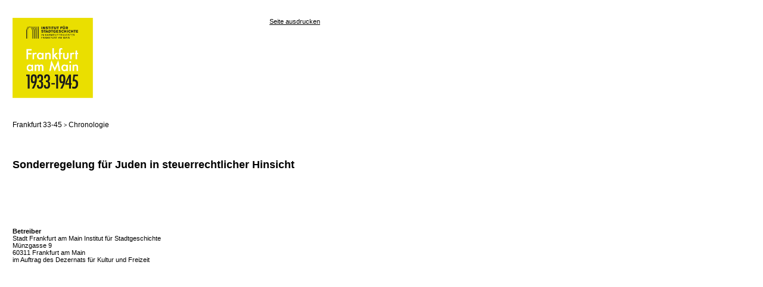

--- FILE ---
content_type: text/html; charset=utf-8
request_url: https://www.frankfurt1933-1945.de/chronologie/ereignis/16/sonderregelung-fuer-juden-in-steuerrechtlicher-hinsicht?type=98
body_size: 1358
content:
<!DOCTYPE html>
<html lang="de">
<head>

<meta charset="utf-8">
<!-- 
	This website is powered by TYPO3 - inspiring people to share!
	TYPO3 is a free open source Content Management Framework initially created by Kasper Skaarhoj and licensed under GNU/GPL.
	TYPO3 is copyright 1998-2026 of Kasper Skaarhoj. Extensions are copyright of their respective owners.
	Information and contribution at https://typo3.org/
-->

<base href="https://www.frankfurt1933-1945.de/">

<title>Frankfurt 1933 -1945: Chronologie</title>
<meta name="generator" content="TYPO3 CMS" />


<link rel="stylesheet" type="text/css" href="https://www.frankfurt1933-1945.de/fileadmin/template_ffmhist/css/style_ffmhist.1622742423.css" media="all">
<link rel="stylesheet" type="text/css" href="https://fonts.googleapis.com/css?family=PT+Serif:400,400i,700,700i" media="print">



<script src="https://www.frankfurt1933-1945.de/typo3temp/assets/js/5508b6c4f0.1622793102.js"></script>


<meta name="robots" content="noindex, nofollow" />
    <style>#sidebar, input {display:none !important;}</style>
<script src="https://www.frankfurt1933-1945.de/typo3conf/ext/frankfurt3345/Resources/Public/JS/frankfurt3345.js" type="text/javascript"></script>
<script language="javascript" type="text/javascript">
<!--
      console.debug("[Frankfurt3345\Frankfurt3345\Controller\EventController]#showAction drin");
console.debug("[Frankfurt3345\Frankfurt3345\Controller\EventController]#showAction array hat weniger als 1 related Article");    
          
//-->
</script>
</head>
<body scroll=auto>
<!-- ###DOCUMENT_BODY### begin
  The content between these subpart markers goes right into the body section of the webpage when displayed:
-->

<center>
<table  border="0" style="margin-top:30px;" cellpadding="0" cellspacing="0" width="600" >
  <tr valign="top" >
       <td width="30">&nbsp;</td>
       
       <td class="small-logo" width="495" height="100" valign="middle" align="left" ><!-- ###LOGO### START-->
                                       <img src="https://www.frankfurt1933-1945.de/fileadmin/template_ffmhist/img/logos/Logo_1933-1945_500.png" width="500" height="500"   alt="" >
                  <!-- ###LOGO### STOP--> </td>
    <td width="45" valign="top" align="right" ><nobr><a class="printlink" href="javascript:window.print()" >Seite ausdrucken</a></nobr></td>
    <td width="30">&nbsp; </td>
   </tr>
   <tr valign="top">
       <td colspan="4" >&nbsp; </td>
   </tr>
   <tr  valign="top">
       <td width="30">&nbsp;</td>
       <td  colspan="2"  class="text_inhalt" ><br><br></td>
       <td width="30">&nbsp; </td>
   </tr>
   <tr height="100" valign="top" >
       <td width="30">&nbsp; </td>
       <td width="540" colspan="2" class="text_inhalt"><!-- ###CONTENT### START-->
       
<div id="c15" class="frame frame-default frame-type-list frame-layout-0"><div class="tx-frankfurt3345"><div class="container"><div class="row"><div class="col-sm-2"></div><div class="col-sm-10 fontKleiner marginBottom50" id="breadcrumb"><a href="/home">Frankfurt 33-45&nbsp;</a><span class="breadTrenner">&gt;</span>&nbsp;<a href="/chronologie?tx_frankfurt3345_frankfurt3345%5Baction%5D=list&amp;tx_frankfurt3345_frankfurt3345%5Bcontroller%5D=Event&amp;cHash=a5c5f555c86c7e7e417df638b2aa6389">Chronologie</a></div><div class="col-sm-2"></div><div class="col-sm-10"><h3 class="">Sonderregelung für Juden in steuerrechtlicher Hinsicht</h3><p></p><br/><span class="ffmFirstRelation">&nbsp;</span><br/></div></div></div></div></div>


<!-- ###CONTENT### STOP-->
<br><br></td>
       <td width="30">&nbsp; </td>
   </tr>
   <tr valign="bottom">
   <td height="20" colspan="4" >&nbsp;</td>
   </tr>
   <tr valign="bottom">
       <td  width="100%" height="1" colspan="4" ><img src="/fileadmin/template_ffmhist/img/leer.gif" width="1" height="1" border="0"></td>
   </tr>
   <tr height="20" valign="bottom">
      <td width="30">&nbsp; </td>
      <td width="210" align="left"  colspan="1" class="text_klein"><!-- ###ADRESSE### START-->

                     <b>Betreiber</b> <br/>Stadt Frankfurt am Main Institut für Stadtgeschichte <br/>Münzgasse 9 <br/>60311 Frankfurt am Main <br/>im Auftrag des Dezernats für Kultur und Freizeit

               <!-- ###ADRESSE### END--> </td>
    <td width="360" align="left"  colspan="2" class="text_klein"><!-- ###ADRESSE2### START-->

                     

               <!-- ###ADRESSE2### END--> </td>
   </tr>
  <tr valign="bottom">
   <td height="40" colspan="4" >&nbsp;</td>
   </tr>
</table>
</center>
<!-- ###DOCUMENT_BODY### end -->

</body>
</html>




</body>
</html>

--- FILE ---
content_type: text/css; charset=utf-8
request_url: https://www.frankfurt1933-1945.de/fileadmin/template_ffmhist/css/style_ffmhist.1622742423.css
body_size: 7362
content:
@charset "utf-8";

/* CSS Document */

/*testing*/
.mark {background-color:yellow;font-weight:bold;}

.ffmMarked {background-color:yellow;font-weight:bold;}

/* HTML5 Video Player */

.video-js-box {
    margin-top: 30px;
}

.video-js .vjs-big-play-button {
    top: 50%;
    left: 50%;
}

/* Float Elements 
---------------------------------*/
.fl-lt {
  float: left;
}

.fl-rt {
  float: right;
}

/* Clear Floated Elements
---------------------------------*/
.clear {
  clear: both;
  display: block;
  overflow: hidden;
  visibility: hidden;
  width: 0;
  height: 0;
}

.clearfix:before, .clearfix:after {
  content: '\0020';
  display: block;
  overflow: hidden;
  visibility: hidden;
  width: 0;
  height: 0;
}

.clearfix:after {
  clear: both;
}

.figure {
  margin: 0px;
}

img {
  max-width: 100%;
}

a, a:hover, a:active {
  outline: 0px !important
}

a {
    color: #000;
    text-decoration: underline;
}

@font-face {
  font-family: 'FontAwesome';
  src: url('../fonts/fontawesome-webfont.eot?v=4.1.0');
  src: url('../fonts/fontawesome-webfont.eot?#iefix&v=4.1.0')
    format('embedded-opentype'),
    url('../fonts/fontawesome-webfont.woff?v=4.1.0') format('woff'),
    url('../fonts/fontawesome-webfont.ttf?v=4.1.0') format('truetype'),
    url('../fonts/fontawesome-webfont.svg?v=4.1.0#fontawesomeregular')
    format('svg');
  font-weight: normal;
  font-style: normal;
}

/* Primary Styles
---------------------------------*/

.ce-textpic i {
    font-family: 'PT Serif', 'Nunito Sans', 'Open Sans', sans-serif;
    font-weight: normal;
    font-style: italic;
}

.tx-frankfurt3345 i {
    font-family: 'PT Serif', 'Nunito Sans', 'Open Sans', sans-serif;
    font-weight: normal;
    font-style: italic;
}

body {
  background: #fff;
  font-family: 'PT Serif', 'Nunito Sans', 'Open Sans', sans-serif;
  font-size: 15px;
  font-weight: normal;
  margin: 0;
  color: #000;
}

html {
  position: relative;
  min-height: 100%;
}

body {
  /* Margin bottom by footer height */
  margin-bottom: 210px;
}

ul, ol {
  margin-top: 0;
  margin-bottom: 10px;
  padding: 0 20px;
  list-style-type: circle;
}

h2 {
  font-size: 34px;
  font-family: 'Source Sans Pro', 'Nunito Sans', 'Montserrat', sans-serif;
  font-weight: 700;
  letter-spacing: -1px;
  margin: 0 0 15px 0;
  text-align: left;
  text-transform: uppercase;
}

h1, h2, h3 {
  font-family: 'Source Sans Pro', 'Nunito Sans', 'Montserrat', sans-serif;
  font-size: 18px;
  margin: 0 0 15px 0;
  font-weight: bold;
}

h4 {
  font-family: 'Source Sans Pro', 'Nunito Sans', 'Montserrat', sans-serif;
  font-size: 14px;
  margin: 0 0 5px 0;
  text-transform: uppercase;
  font-weight: 400;
}

h6 {
  font-size: 16px;
  font-family: 'Source Sans Pro', 'Nunito Sans', 'Open Sans', sans-serif;
  font-weight: 400;
  text-align: left;
  margin: 0 0 60px 0;
}

p {
  line-height: 1.7em;
  margin:0;
}

.no-padding-left {
  padding-left: 0px;
}

.no-padding-right {
  padding-right: 0px;
}

.no-padding {
  padding-right: 0px;
  padding-left: 0px;
}

.marginBottom50 {
  margin-bottom: 50px;
}

.marginTop40 {
  margin-top: 40px;
}

.marginTop10 {
  margin-top: 10px;
}

.marginTop10 p{
     margin: 0 0 0px;
}

.marginButtom40 {
  margin-bottom: 40px;
}

.no-margin {
  margin: 0;
}

/* Header Styles
---------------------------------*/
.header {
  text-align: center;
  /* background:url(../img/pw_maze_black_2X.png) left top repeat;*/
  padding: 30px 0 0 0;
}

.logo_oben {
  width: 200px;
  position: absolute;
  top: 50px;
  z-index: 20;
}

.header h1 {
  font-family: 'Source Sans Pro', 'Nunito Sans', 'Montserrat', sans-serif;
  font-size: 50px;
  font-weight: 400;
  letter-spacing: -1px;
  margin: 0 0 22px 0;
  color: #fff;
}

.we-create {
  padding: 0;
  margin: 35px 0 55px;
}

.wp-pic {
  margin-bottom: 20px;
}

.we-create li {
  display: inline-block;
  font-family: 'PT Serif', 'Nunito Sans', 'Montserrat', sans-serif;
  font-size: 14px;
  color: #bcbcbc;
  text-transform: uppercase;
  font-weight: 400;
  margin: 0 5px 0 0;
  padding: 0 0 0 15px;
}

.we-create li:first-child {
  background: none;
}

.start-button {
  padding-left: 0px;
}

.start-button li a {
  color: #fff;
}

.link {
  padding: 15px 35px;
  background: #7cc576;
  color: #fff !important;
  font-size: 16px;
  font-weight: 400;
  font-family: 'PT Serif', 'Nunito Sans','Montserrat', sans-serif;
  display: inline-block;
  border-radius: 3px;
  text-transform: uppercase;
  line-height: 25px;
  margin-bottom: 20px;
  transition: all 0.3s ease-in-out;
  -moz-transition: all 0.3s ease-in-out;
  -webkit-transition: all 0.3s ease-in-out;
}

.link:hover {
  text-decoration: none;
  color: #7cc576 !important;
  background: #fff;
}

.link:active, .link:focus {
  background: #7cc576;
  text-decoration: none;
  color: #fff !important;
}

/* Navigation
---------------------------------*/
.main-nav-outer {
  padding: 0px;
  border-bottom: 1px solid #dddddd;
  border-top: 1px solid #dddddd;
  box-shadow: 0 4px 5px -3px #ececec;
  position: relative;
  background: #fff;
  height: 75px;
  z-index: 1000 !important;
}

.main-nav {
  text-align: left;
  margin: 27px 0 0px;
  padding: 0;
  list-style: none;
}

.service-nav {
  position: absolute;
  text-align: left;
  top: 4px;
  /*margin: 0px 0px 0 10%;*/
  padding: 0;
  list-style: none;
  font-family: 'Source Sans Pro', 'Nunito Sans', 'Montserrat', sans-serif;
}

.service-nav a, #serviceNav a {
  color: #000;
  text-decoration: none;
  font-weight: 300;
  padding-right: 10px;
  font-size: 12px;
}

@media only screen and (min-width: 768px) {
  .main-nav-outer.scroll-to-fixed-fixed .main-nav {
    margin: 0px 0 0px;
  }
}

.main-nav li, .service-nav li, #serviceNav li {
  display: inline-block;
  margin: 0 0px;
}

.main-nav li a {
  display: inline-block;
  color: #222222;
  text-transform: uppercase;
  font-family: 'Source Sans Pro', 'Nunito Sans', 'Montserrat', sans-serif;
  text-decoration: none;
  line-height: 20px;
  margin: 0px 27px 14px 0px;
  font-size: 20px;
  font-weight: 700;
  padding-bottom: 13px;
  transition: all 0.3s ease-in-out;
  -moz-transition: all 0.3s ease-in-out;
  -webkit-transition: all 0.3s ease-in-out;
}

@media only screen and (min-width: 768px) {
  .main-nav-outer.scroll-to-fixed-fixed .main-nav.navigation li a {
    margin: 40px 18px 15px 0px;
    padding-bottom: 0px;
  }
  .main-nav-outer.scroll-to-fixed-fixed .main-nav.navigation .dropdown-menu li a
    {
    margin: 0px 32px 0px 0px;
  }
  .main-nav-outer.scroll-to-fixed-fixed .main-nav li, .main-nav-outer.scroll-to-fixed-fixed .service-nav li,
    .main-nav-outer.scroll-to-fixed-fixed #serviceNav li {
    margin: 0 5px;
  }
  .main-nav-outer.scroll-to-fixed-fixed .main-nav .dropdown-menu li {
    margin: 0;
  }
  .main-nav-outer.scroll-to-fixed-fixed.start .navigationsDiv {
    margin-left: -30px;
  }
  .main-nav-outer.scroll-to-fixed-fixed.start .main-nav li,
    .main-nav-outer.scroll-to-fixed-fixed.start .service-nav li,
    .main-nav-outer.scroll-to-fixed-fixed.start #serviceNav li {
    margin: 0 5px;
  }
  .main-nav-outer.scroll-to-fixed-fixed.start .main-nav .dropdown-menu li
    {
    margin: 0px;
  }
  .col-sm-12 {clear: left;}
}

@media only screen and (min-width: 768px) and (max-width: 991px) {
  .main-nav-outer.scroll-to-fixed-fixed .main-nav.navigation li a {
    margin: 40px 5px 15px 0px;
    padding-bottom: 0px;
  }
  .main-nav li a {
    font-size: 16px;
  }
}

@media only screen and (min-width: 992px) and (max-width: 1200px) {
  .main-nav-outer.scroll-to-fixed-fixed .main-nav.navigation li a {
    margin: 40px 20px 15px 0px;
    padding-bottom: 0px;
  }
  .main-nav li a {
    font-size: 16px;
  }
}

.dropdown-menu .sub-menu {
  left: 100%;
  position: absolute;
  top: 0;
  visibility: hidden;
  margin-top: -1px;
}

.dropdown-menu li:hover .sub-menu {
  visibility: visible;
}

.dropdown:hover .dropdown-menu {
  display: block;
}

.main-nav .dropdown-menu li a {
  display: inline-block;
  color: #222222;
  text-transform: uppercase;
  font-family: 'Source Sans Pro', 'Nunito Sans', 'Montserrat', sans-serif;
  text-decoration: none;
  line-height: 20px;
  margin: 0px 32px 0px 0px;
  font-size: 14px;
  font-weight: 700;
  transition: all 0.3s ease-in-out;
  -moz-transition: all 0.3s ease-in-out;
  -webkit-transition: all 0.3s ease-in-out;
}

#breadcrumb {
  font-size: 12px;
  z-index: 2;
}

#breadcrumb a {
  text-decoration: none;
}

.main-nav li a:hover, #breadcrumb a:hover {
  text-decoration: none;
  color: #e2001a;
}

.breadTrenner {
  font-size: 9px;
  margin-bottom: 1px;
}

li.small-logo {
  padding: 0 0px;
  margin: 0 25px 0 -5px !important;
  float: right;
}

.start li.small-logo {
  padding: 0 0px;
  margin: 0 0px 0 0px;
  float: left;
}

li.small-logo a {
  padding: 0 0px;
  margin: 0;
}

.main-section {
  padding: 60px 0 110px;
}

.small-logo img {
  width: 135px;
}

#serviceNav {
  position: absolute;
  top: 0px;
  z-index: 9999999999999999;
  height: 20px;
  padding-top: 5px;
  color: #000;
  font-weight: 700;
  margin-left: -15px;
  text-align: left;
  font-family: 'Source Sans Pro', 'Nunito Sans', 'Montserrat', sans-serif;
}
/*#serviceNav li:last-child,#serviveNavigation li:last-child{float:right;padding-right:2%;}*/


.main-nav-outer .service-nav {
  display: none;
}

.main-nav-outer.scroll-to-fixed-fixed .service-nav {
  display: block;
}

.nav>li {
  position: relative;
  display: block;
  border-top: 1px solid #999;
}

.nav>li:last-child {
  border-bottom: 0px solid #999;
  margin-bottom: 20px;
}

.nav>li>a {
  position: relative;
  display: block;
  padding: 7px 21px;
  text-decoration: none !important;
  font-weight: 700;
  font-weight: 700;
  font-size: 11px;
}

.nav>li.dropdown-submenu>a {
  padding: 7px 10px 7px 0;
}

.nav-stacked>li+li {
  margin-top: 0px;
  margin-left: 0;
}

.dropdown-submenu {
  position: relative;
}

.dropdown-submenu>.dropdown-menu {
  top: 0;
  left: 100%;
  /*margin-top:-6px;
	margin-left:-1px;
	-webkit-border-radius:0 6px 6px 6px;
	-moz-border-radius:0 6px 6px 6px;
	border-radius:0 6px 6px 6px;*/
}

@media only screen and (min-width: 768px) {
  .dropdown-submenu:hover>.dropdown-menu {
    display: block;
  }
}

/*.dropdown-submenu>a:after{
	display:block;
	content:" ";
	float:right;
	width:0;
	height:0;
	border-color:transparent;
	border-style:solid;
	border-width:5px 0 5px 5px;
	border-left-color:#e2001a;
	margin-top:5px;
	margin-right:-10px;}*/
.dropdown-submenu>a:after {
  
}

.dropdown-submenu>a:after {
  content: '\f105';
  color: #e2001a;
  font-size: 1em;
  display: inline-block;
  font-family: FontAwesome;
  font-style: normal;
  font-weight: normal;
  line-height: 1;
  text-decoration: inherit;
  padding-left: 12px;
  position: absolute;
  right: 2px;
  top: 10px;
}

.dropdown-submenu:hover>a:after {
  border-left-color: #e2001a;
}

.dropdown-submenu {
  float: none;
}

.dropdown-submenu>.dropdown-menu {
  /*left:-100%;
	margin-right:10px;
	-webkit-border-radius:6px 0 6px 6px;
	-moz-border-radius:6px 0 6px 6px;
	border-radius:6px 0 6px 6px;*/
  text-align: left;
}

.dropdown-menu {
  position: absolute;
  top: 100%;
  left: 0;
  z-index: 1000;
  display: none;
  float: left;
  min-width: 160px;
  padding: 0px 0;
  margin: 0px 0 0 0;
  list-style: none;
  font-size: 14px;
  background-color: rgba(255, 255, 255, 1.0);
  border: 0px solid #cccccc;
  border: 0px solid rgba(0, 0, 0, 0.15);
  border-radius: 0px;
  -webkit-box-shadow: 0 0px 0px rgba(0, 0, 0, 0.175);
  box-shadow: 0 0px 0px rgba(0, 0, 0, 0.175);
  background-clip: padding-box;
}

.dropdown-submenu .dropdown-menu {
  margin: -1px 0 0 0;
}

.dropdown-menu>li>a {
  position: relative;
  display: block;
  padding: 7px 7px;
  text-decoration: none !important;
  font-weight: 700;
  font-size: 11px;
  white-space: normal;
}

.dropdown-menu>li>a {
  width: 300px;
}

.dropdown-menu>li ul>li>a {
  width: 500px;
}

.dropdown-menu>li {
  position: relative;
  display: block;
  border-top: 1px solid #999;
}

.dropdown-menu>li:last-child {
  border-bottom: 1px solid #999;
}

.dropdown-menu.sub-menu>li {
  position: relative;
  display: block;
  border-top: 0px solid #999;
  border-bottom: 1px solid #999;
}

.dropdown-menu>.active>a, .dropdown-menu>.active>a:hover, .dropdown-menu>.active>a:focus,
  .dropdown-menu>li>a:hover, .dropdown-menu>li>a:focus {
  color: #e2001a;
  text-decoration: none;
  outline: 0;
  background-color: transparent;
}

.main-nav-outer.scroll-to-fixed-fixed .dropdown-menu {
  margin: -1px 0 0 0;
}

/* -------------------------------- 

Modules - reusable parts of our design

-------------------------------- */
.cd-container {
  width: 90%;
  max-width: 768px;
  margin: 2em auto;
}

.cd-container::after {
  /* clearfix */
  content: '';
  display: table;
  clear: both;
}

/* -------------------------------- 

To Top

-------------------------------- */
.cd-top {
  display: inline-block;
  height: 40px;
  width: 40px;
  position: fixed;
  bottom: 80px;
  right: 10px;
  box-shadow: 0 0 10px rgba(0, 0, 0, 0.05);
  /* image replacement properties */
  overflow: hidden;
  text-indent: 100%;
  white-space: nowrap;
  background: #999 url(../img/cd-top-arrow.svg)
    /*rgba(228, 176, 42, 0.8)*/
  no-repeat center 50%;
  visibility: hidden;
  opacity: 0;
  -webkit-transition: opacity .3s 0s, visibility 0s .3s;
  -moz-transition: opacity .3s 0s, visibility 0s .3s;
  transition: opacity .3s 0s, visibility 0s .3s;
}

.cd-top.cd-is-visible, .cd-top.cd-fade-out, .no-touch .cd-top:hover {
  -webkit-transition: opacity .3s 0s, visibility 0s 0s;
  -moz-transition: opacity .3s 0s, visibility 0s 0s;
  transition: opacity .3s 0s, visibility 0s 0s;
}

.cd-top.cd-is-visible {
  /* the button becomes visible */
  visibility: visible;
  opacity: 1;
  z-index: 1;
}

.cd-top.cd-is-visible:hover {
  opacity: 0.5;
}

.cd-top.cd-fade-out {
  /* if the user keeps scrolling down, the button is out of focus and becomes less visible */
  opacity: 1;
}

.no-touch .cd-top:hover {
  background-color: #E4B02A;
  opacity: 1;
}

@media only screen and (min-width: 768px) {
  .cd-top {
    right: 20px;
    bottom: 60px;
  }
}

@media only screen and (min-width: 1024px) {
  .cd-top {
    height: 30px;
    width: 30px;
    right: 18%;
    bottom: 40px;
    border-radius: 6px;
  }
}

/* Services
---------------------------------*/
.service-list {
  padding: 0 0 0 0;
  font-size: 14px;
  margin-bottom: 40px;
}

.service-list-col1 {
  float: left;
  width: 60px;
}

.service-list-col1 i {
  font-style: normal;
  font-size: 38px;
  display: block;
  color: #222;
  font-family: 'FontAwesome';
  line-height: 38px;
}

.service-list-col2 {
  overflow: hidden;
}

.main-section.alabaster {
  background: #fafafa;
}

/* Featured Work
---------------------------------*/
.featured-work {
  font-size: 14px;
}

.featured-work h2 {
  text-align: left;
}

.featured-box {
  padding: 0 0 0 0;
  margin-bottom: 25px;
  font-size: 14px;
}

.featured-box h3 {
  margin-bottom: 5px;
}

.featured-box p {
  line-height: 22px;
}

.featured-work p.padding-b {
  padding-bottom: 35px;
}

.featured-box-col1 {
  width: 60px;
  float: left;
}

.featured-box-col1 i {
  display: block;
  line-height: 38px;
  font-family: 'FontAwesome';
  font-size: 38px;
  color: #777777;
  font-style: normal;
}

.featured-box-col2 {
  overflow: hidden;
}

.featured-box.magic {
  background: url(../img/magic.png) left top no-repeat;
}

.featured-box.packaged {
  background: url(../img/packaged.png) left top no-repeat;
}

.featured-box.seo {
  background: url(../img/seo.png) left top no-repeat;
}

.Learn-More {
  display: inline-block;
  padding: 0 5px 0 0;
  color: #7cc576;
  font-size: 16px;
  text-transform: uppercase;
  font-family: 'Source Sans Pro', 'Nunito Sans', 'Montserrat', sans-serif;
  font-weight: 400;
  line-height: 24px;
  transition: all 0.3s ease-in-out;
  -moz-transition: all 0.3s ease-in-out;
  -webkit-transition: all 0.3s ease-in-out;
  display: none;
}

.Learn-More i {
  padding-right: 15px;
}

.Learn-More:hover, .Learn-More:focus {
  text-decoration: none;
  color: #111;
}

/* Portfolio
---------------------------------*/
.Portfolio-nav {
  padding: 0;
  margin: 0 0 45px 0;
  list-style: none;
  text-align: left;
}

.Portfolio-nav li {
  margin: 0 10px 0 0;
  display: inline;
}

.Portfolio-nav li a {
  display: inline-block;
  padding: 10px 22px;
  font-size: 12px;
  line-height: 20px;
  color: #222222;
  border-radius: 4px;
  text-transform: uppercase;
  font-family: 'Source Sans Pro', 'Nunito Sans', 'Montserrat', sans-serif;
  background: #f7f7f7;
  margin-bottom: 5px;
  transition: all 0.3s ease-in-out;
  -moz-transition: all 0.3s ease-in-out;
  -webkit-transition: all 0.3s ease-in-out;
}

.Portfolio-nav li a:hover {
  background: #7cc576;
  color: #fff;
  text-decoration: none;
}

.portfolioContainer {
  /*margin:0 auto;*/
  padding-left: 15px;
}

.Portfolio-box {
  margin-bottom: 30px;
  height: 350px;
  width: 350px;
  overflow: hidden;
  float: left;
  padding: 0;
}

.Portfolio-box img {
  margin-bottom: 25px;
  transition: all 0.3s ease-in-out;
  -moz-transition: all 0.3s ease-in-out;
  -webkit-transition: all 0.3s ease-in-out;
}

.Portfolio-box img:hover {
  opacity: 0.6;
}

.Portfolio-nav li a.current {
  background: #7cc576;
  color: #fff;
  text-decoration: none;
}

img {
  max-width: 100%;
}

/* no transition on .isotope container */
.isotope .isotope-item {
  /* change duration value to whatever you like */
  -webkit-transition-duration: 0.6s;
  -moz-transition-duration: 0.6s;
  transition-duration: 0.6s;
}

.isotope .isotope-item {
  -webkit-transition-property: -webkit-transform, opacity;
  -moz-transition-property: -moz-transform, opacity;
  transition-property: transform, opacity;
}

.main-section.paddind {
  padding-bottom: 60px;
}

/* Clients
---------------------------------*/
.client-part {
  background: url(../img/section-bg1.jpg) center center no-repeat;
  background-size: cover;
  padding: 55px 0;
  text-align: center;
}

.client-part-haead {
  color: #fdfdfd;
  font-size: 28px;
  line-height: 41px;
  margin: 30px 0 10px;
  font-family: '' Open Sans ',sans-serif';
  font-style: italic;
}

.client {
  padding: 0;
  margin: 20px 0 0;
  list-style: none;
  text-align: center;
}

.client li {
  display: inline;
  margin: 0 15px;
}

.client li a {
  display: inline-block;
}

.client li a img {
  margin-bottom: 15px;
  border-radius: 50%;
}

.client li a:hover {
  text-decoration: none;
}

.client li a h3 {
  color: #ffffff;
}

.client li a span {
  color: #f1f1f1;
}

.quote-right {
  font-style: normal;
  width: 68px;
  height: 68px;
  margin: 0 auto;
  border: 2px solid #7cc576;
  border-radius: 50%;
  display: block;
  line-height: 68px;
  text-align: center;
  font-size: 27px;
  color: #7cc576;
  cursor: pointer;
  transition: all 0.3s ease-in-out;
  -moz-transition: all 0.3s ease-in-out;
  -webkit-transition: all 0.3s ease-in-out;
}

.quote-right:hover {
  color: #fff;
  border: 2px solid #fff;
}

.c-logo-part {
  background: #7cc576;
  padding: 25px 0;
  filter: alpha(opacity = 60);
}

.c-logo-part ul {
  padding: 0;
  margin: 0;
  list-style: none;
  text-align: center;
}

.c-logo-part ul li {
  display: inline;
  margin: 0 25px;
}

.c-logo-part ul a {
  display: inline-block;
  margin: 0 20px;
}

.main-section.team {
  padding: 85px 0;
}

.main-section.team h6 {
  margin-bottom: 40px;
}

/* Team
---------------------------------*/
.team-leader-block {
  max-width: 993px;
  margin: 0 auto;
}

.team-leader-box {
  width: 30.66%;
  margin-right: 3.82979%;
  height: 490px;
  overflow: hidden;
  text-align: center;
  float: left;
}

.team-leader-box span {
  margin-bottom: 24px;
  display: block;
}

.team-leader-box:nth-of-type(3n+0) {
  margin: 0;
}

.team-leader {
  width: auto;
  height: auto;
  position: relative;
  border-radius: 50%;
  box-shadow: 0px 0px 0px 7px rgba(241, 241, 241, 0.80);
  margin: 7px 7px 25px 7px;
}

.team-leader-shadow {
  transition: all 0.3s ease-in-out;
  -moz-transition: all 0.3s ease-in-out;
  -webkit-transition: all 0.3s ease-in-out;
  border-radius: 50%;
  position: absolute;
  width: 100%;
  height: 100%;
  z-index: 10;
  border-radius: 50%;
}

.team-leader-shadow a {
  display: block;
  width: 100%;
  height: 100%;
}

.team-leader:hover .team-leader-shadow {
  box-shadow: inset 0px 0px 0px 148px rgba(17, 17, 17, 0.80);
}

.team-leader:hover ul {
  display: block;
  opacity: 1
}

.team-leader img {
  display: block;
  border-radius: 50%;
}

.team-leader ul {
  display: block;
  opacity: 0;
  padding: 0;
  margin: 0;
  list-style: none;
  position: absolute;
  left: 0;
  top: 50%;
  width: 100%;
  text-align: center;
  margin-top: -14px;
  z-index: 15;
  transition: all 0.6s ease-in-out;
  -moz-transition: all 0.6s ease-in-out;
  -webkit-transition: all 0.6s ease-in-out;
}

.team-leader ul li {
  display: inline;
  margin: 0 11px;
}

.team-leader ul li a {
  font-family: 'FontAwesome';
  display: inline-block;
  font-size: 28px;
  color: #fff;
  transition: all 0.3s ease-in-out;
  -moz-transition: all 0.3s ease-in-out;
  -webkit-transition: all 0.3s ease-in-out;
}

.team-leader ul li a:hover, .team-leader ul li a:focus {
  text-decoration: none;
}

.team-leader ul li a.fa-twitter:hover {
  color: #55acee;
}

.team-leader ul li a.fa-facebook:hover {
  color: #3b5998;
}

.team-leader ul li a.fa-pinterest:hover {
  color: #cb2026;
}

.team-leader ul li a.fa-google-plus:hover {
  color: #dd4b39;
}

/* Talk Business
---------------------------------*/
.business-talking {
  background: url(../img/section-bg2.jpg) top center no-repeat;
  background-size: cover;
  padding: 60px 0 10px;
  text-align: center;
}

.business-talking h2 {
  font-family: 'Source Sans Pro', 'Nunito Sans', 'Montserrat', sans-serif;
  font-weight: 700;
  padding: 0;
  margin: 20px 0 70px;
  text-transform: uppercase;
  font-size: 42px;
  color: #fff;
}

/* Contact
---------------------------------*/
.main-section.contact {
  padding: 90px 0 100px;
}

.main-section.contact {
  background: url(../img/bg-map.png) left 190px no-repeat;
}

.contact-info-box {
  font-size: 15px;
  margin: 0 0 14px 68px;
  padding-left: 0;
}

.contact-info-box h3 {
  font-size: 15px;
  font-weight: 400;
  float: left;
  width: 102px;
  margin-right: 12px;
  line-height: 28px;
}

.contact-info-box h3 i {
  font-style: normal;
  font-size: 18px;
  color: #222222;
  font-family: 'FontAwesome';
  font-weight: normal;
  margin-right: 7px;
}

.contact-info-box span {
  line-height: 28px;
  display: block;
  overflow: hidden;
}

.social-link {
  /* padding: 35px 0;
  margin: 0 0 0 68px;*/
  position: fixed;
  top: 130px;
  right: 18%;
}

.socialStartseite {
  position: absolute;
  top: 700px;
  right: 18%;
}

@media only screen and (min-width: 2200px) {
  .socialStartseite {
    top: 775px;
  }
}

.social-link li, .socialStartseite li {
  margin-bottom: 8px;
}

.social-link li a, .socialStartseite li a {
  display: block;
  width: 30px;
  height: 30px;
  text-align: center;
  line-height: 32px;
  font-size: 20px;
  color: #fff;
  background: #999999;
  border-radius: 6px;
  transition: all 0.3s ease-in-out;
  text-decoration: none;
}

.social-link li a:hover, .social-link li a:focus, .socialStartseite li a:hover,
  .socialStartseite li a:focus {
  text-decoration: none;
}

.twitter a:hover {
  background: #55acee;
}

.facebook a:hover {
  background: #3b5998;
}

.pinterest a:hover {
  background: #cb2026;
}

.gplus a:hover {
  background: #dd4b39;
}

.dribbble a:hover {
  background: #ea4c89;
}

.form {
  margin: 0 66px 0 30px;
}

select.form-control {
  -webkit-appearance: none;
  -moz-appearance: none;
  background:
    url("data:image/svg+xml;utf8,<svg version='1.1' xmlns='http://www.w3.org/2000/svg' xmlns:xlink='http://www.w3.org/1999/xlink' width='18' height='18' viewBox='0 0 24 24'><path fill='grey' d='M7.406 7.828l4.594 4.594 4.594-4.594 1.406 1.406-6 6-6-6z'></path></svg>")
    #fff;
  background-position: 98% 50%;
  background-repeat: no-repeat;
}

.form-control:focus {
  border-color: #999;
  outline: 0;
  -webkit-box-shadow: inset 0 0px 0px rgba(0, 0, 0, .075), 0 0 0px
    rgba(102, 175, 233, 0.6);
  box-shadow: inset 0 0px 0px rgba(0, 0, 0, .075), 0 0 0px
    rgba(102, 175, 233, 0.6);
}

.form-control {
  display: block;
  width: 100%;
  height: 40px;
  padding: 0px 10px;
  font-size: inherit;
  line-height: 1.73333333;
  color: #222533;
  background-color: #ffffff;
  background-image: none;
  border: 1px solid #999;
  border-radius: 0px !important;
}

.ffmarticlesearch.form-control {
  display: inline-block;
  width: 80%;
  height: 21px;
  padding: 0px 8px;
  font-size: inherit;
  line-height: 1.73333333;
  color: #222533;
  background-color: #ffffff;
  background-image: none;
  border: 1px solid #999;
  border-radius: 0px !important;
  margin-bottom: 4px;
  text-align: right;
  font-size: 11px;
}

.btn-primary {
  color: #ffffff;
  background-color: #999;
  border-color: #999;
}

.btn {
  display: inline-block;
  margin-bottom: 0;
  font-weight: normal;
  text-align: center;
  vertical-align: middle;
  cursor: pointer;
  background-image: none;
  border: 1px solid transparent;
  white-space: nowrap;
  padding: 6px 12px;
  font-size: 14px;
  height: 40px;
  line-height: 1.428571429;
  border-radius: 0px;
  -webkit-user-select: none;
  -moz-user-select: none;
  -ms-user-select: none;
  -o-user-select: none;
  user-select: none;
  width: 100%;
}

.sucheBeitraegeButton.btn {
  display: inline-block;
  margin-bottom: 0;
  margin-top:0px;
  font-weight: normal;
  text-align: center;
  vertical-align: middle;
  cursor: pointer;
  background-image: none;
  border: 1px solid transparent;
  white-space: nowrap;
  padding: 1px 0px;
  font-size: 12px;
  height: 21px;
  line-height: 1.428571429;
  border-radius: 0px;
  -webkit-user-select: none;
  -moz-user-select: none;
  -ms-user-select: none;
  -o-user-select: none;
  user-select: none;
  max-width: 22px;
  width: 20%;
  float: left;
  font-family: 'FontAwesome';
  border-right: 0px;
}



.btn-primary:hover, .btn-primary:focus, .btn-primary:active,
  .btn-primary.active, .open .dropdown-toggle.btn-primary {
  color: #999;
  background-color: #fff;
  border-color: #999;
}

.sucheBeitraegeButton.btn.btn-primary:hover, .sucheBeitraegeButton.btn.btn-primary:focus
  {
  color: #999;
  background-color: #fff;
  border-color: #999;
  border-right: 0px;
}

input:focus {
    outline: none !important;
}

/* Footer
---------------------------------*/

/*.footer{
  background:url(../img/pw_maze_black_2X.png) left top repeat;
  padding:35px 0 35px;
}*/
.footer {
  position: absolute;
  bottom: 0;
  width: 100%;
  /* Set the fixed height of the footer here */
  height: 210px;
  background-color: #999;
  padding-top: 40px;
  color: #fff;
  font-size: 12px;
}

.footer-logo {
  margin: 15px auto 35px;
  width: 76px;
}

.copyright {
  padding-top: 20px;
  font-size: 14px;
  display: block;
  text-align: left;
}

.copyright a {
  color: #E4B02A;
  font-weight: 600;
  text-decoration: none;
  transition: all 0.3s ease-in-out;
  -moz-transition: all 0.3s ease-in-out;
  -webkit-transition: all 0.3s ease-in-out;
}

.copyright a:hover {
  color: #333;
  text-decoration: undeline;
}

#kontakt{min-height:120px;}

.logo-brand {
  display: none;
}

.res-nav_click {
  line-height: 38px;
  font-family: 'FontAwesome';
  font-size: 38px;
  text-decoration: none !important;
  color: #777777;
  font-style: normal;
  display: none;
  width: 42px;
  height: 27px;
  margin: 20px 15px;
  text-align: right;
  float: right;
  transition: all 0.3s ease-in-out;
  -moz-transition: all 0.3s ease-in-out;
  -webkit-transition: all 0.3s ease-in-out;
}

.res-nav_click:hover, .res-nav_click:active, .res-nav_click:focus {
  color: #e2001a !important;
}

.portfolioContainer {
  max-width: 1140px;
}

.logoInstitut{
  max-width: 95px;
}

.logoStadt{
  width:100%;
  max-width:150px;
}
.abstandLogo1{
  padding-bottom: 8px;
}
.abstandLogo2{
  padding: 73px 25px 0 0px;
}

@media only screen and (max-width: 991px) {
    .abstandLogo2{
      padding: 75px 0px 0 26px;
    }
}

@media only screen and (max-width: 767px) {
    .abstandLogo2{
    padding: 15px 0px 15px 15px;
    }
}
    
/* Animation Timers
---------------------------------*/
.delay-02s {
  animation-delay: 0.2s;
  -webkit-animation-delay: 0.2s;
}

.delay-03s {
  animation-delay: 0.3s;
  -webkit-animation-delay: 0.3s;
}

.delay-04s {
  animation-delay: 0.4s;
  -webkit-animation-delay: 0.4s;
}

.delay-05s {
  animation-delay: 0.5s;
  -webkit-animation-delay: 0.5s;
}

.delay-06s {
  animation-delay: 0.6s;
  -webkit-animation-delay: 0.6s;
}

.delay-07s {
  animation-delay: 0.7s;
  -webkit-animation-delay: 0.7s;
}

.delay-08s {
  animation-delay: 0.8s;
  -webkit-animation-delay: 0.8s;
}

.delay-09s {
  animation-delay: 0.9s;
  -webkit-animation-delay: 0.9s;
}

.delay-1s {
  animation-delay: 1s;
  -webkit-animation-delay: 1s;
}

.delay-12s {
  animation-delay: 1.2s;
  -webkit-animation-delay: 1.2s;
}

/* TYPO3 Responsive*/

/* flexible Medien*/
img, embed, object, video {
  max-width: 100%;
  height: auto;
  width: auto;
}
/* CSS Styled Content Regeln überschreiben */
DIV.csc-textpic .csc-textpic-imagewrap FIGURE, DIV.csc-textpic FIGURE.csc-textpic-imagewrap,
  FIGCAPTION.csc-textpic-caption {
  display: block;
}

DIV.csc-textpic-left .csc-textpic-imagewrap {
  float: none;
}

DIV.csc-textpic DIV.csc-textpic-imagecolumn {
  display: inline-block;
  float: none;
  vertical-align: top;
}

.csc-default {
  clear: both;
}

/**
  Responsive Images fuer TYPO3 Fluid Styled Content
  blog.teamgeist-medien.de
*/

/* Gallerie bis 992px auf volle Breite */
@media ( max-width : 992px) {
  .ce-gallery {
    width: 100%;
  }
}

/* Anpassungen von kleinen bis groeßeren Geraeten */
@media ( min-width : 640px) and (max-width: 1200px) {
  .ce-gallery .ce-column {
    margin: 0;
    /* Abstand zwischen Bildern */
    padding: 0 5px;
    box-sizing: border-box;
  }

  /* Kein Abstand beim ersten und letzten Bild */
  .ce-gallery .ce-column:first-child {
    padding-left: 0;
  }
  .ce-gallery .ce-column:last-child {
    margin-right: 0;
  }

  /* Fluid Image Tags */
  .ce-gallery img, .ce-gallery picture {
    width: 100%;
    height: auto;
  }

  /* Spaltenbreiten je nach eingestellten Columns */
  .ce-gallery[data-ce-columns="2"] .ce-column {
    width: 50%;
  }
  .ce-gallery[data-ce-columns="3"] .ce-column {
    width: 33%;
  }
  .ce-gallery[data-ce-columns="4"] .ce-column {
    width: 25%;
  }
  .ce-gallery[data-ce-columns="5"] .ce-column {
    width: 20%;
  }
}

/* Anpassungen fuer kleine Geraete */
@media ( max-width : 640px) {
  /* Ein Bild pro Zeile */
  .ce-gallery .ce-column {
    margin: 0 0 10px;
    width: 100%;
    box-sizing: border-box;
  }

  /* Fluid Image Tags */
  .ce-gallery img, .ce-gallery picture {
    width: 100%;
    height: auto;
  }
}

.ce-media {
  position: relative;
  padding-bottom: 55%;
  padding-top: 15px;
  height: 0;
  overflow: hidden;
}

.ce-media iframe {
  position: absolute;
  top: 0;
  left: 0;
  width: 100%;
  height: 100%;
  border: 0px;
  max-width: 1000px;
  padding: 20px 0;
}

/*****Ergänzung****/
.divider {
  margin: 10px 0 10px 0;
}

.dividerfrankfurt3345{
  margin: 0px 0 0px 0;
}

hr {
  margin-top: 20px;
  margin-bottom: 20px;
  border: 0;
  border-top: 0px solid #fff;
}

.divider hr {
  margin-top: 20px;
  margin-bottom: 20px;
  border: 0;
  border-top: 1px solid #000;
}

.dividerfrankfurt3345 hr {
  margin-top: 10px;
  margin-bottom: 10px;
  border: 0;
  border-top: 1px solid #000;
}

.dividerfrankfurt3345 hr.relatedHR{
  border-top: 1px solid #fff;
}

a {
  color: #000;
  text-decoration: underline;
  font-weight: 300;
}

a:hover, a:focus, a.active, a.active:hover, a.active:focus, li.active a:hover,
  li.active a:focus {
  color: #e2001a !important;
  text-decoration: none;
}

.alphabet a {
  font-weight: 700;
  text-decoration: none;
}

.alphabet {
  margin-top: 5px;
  font-weight: 700;
}

a {
  cursor: pointer;
}

.nav>li>a:hover, .nav>li>a:focus {
  text-decoration: none;
  background-color: transparent;
}

a.historyBack, a.details {
  margin-top: 3px;
  text-decoration: none;
}

.historyBack:before {
  color: #000;
  content: '\f112';
  font-size: 1em;
}

.details:before {
  color: #000;
  content: '\f14d';
  font-size: 1em;
}

.historyBack:before, .details:before {
  display: inline-block;
  font-family: FontAwesome;
  font-style: normal;
  font-weight: normal;
  line-height: 1;
  text-decoration: inherit;
  padding-right: 0.3em;
}

#impressum a {
  color: #fff;
  text-decoration: none;
}

.bottomBox {
  position: absolute;
  bottom: 0;
  right: 0;
}

.row {
  position: relative;
}

/***Slider**/
.slider-wrap {
  /*position:absolute;
	top:20px;
	left:0px;*/
  
}

.slick-slide {
  position: relative;
}

.TextSlider {
  padding: 10px;
  background-color: rgba(255, 255, 255, 0.8);
  position: absolute;
  top: 43px;
  right: 35px;
  text-transform: uppercase;
  color: #000;
  font-weight: 700;
  font-size: 20px;
}

@media only screen and (min-width: 768px) {
  #serviceNav {
    width: 750px;
  }
  .social-link, .socialStartseite, .cd-top {
    right: 15px;
    z-index: 9 !important;
  }
}

@media only screen and (min-width: 992px) {
  .main-nav-outer.scroll-to-fixed-fixed.start .navigationsDiv {
    margin-left: 0px;
  }
  #serviceNav {
    width: 940px;
  }
  #content {
  /*  min-height: 800px;*/
    padding-right: 30px;
  }
  .social-link, .socialStartseite, .cd-top {
    right: 15px;
  }
}

@media only screen and (min-width: 1200px) {
  .main-nav-outer.scroll-to-fixed-fixed.start .navigationsDiv {
    margin-left: 0px;
  }
  #serviceNav {
    width: 1090px;
  }
  .social-link, .socialStartseite, .cd-top {
    right: 15px;
  }
}

@media only screen and (min-width: 1300px) {
  .social-link, .socialStartseite, .cd-top {
    right: 15px;
  }
}

@media only screen and (min-width: 1400px) {
  .social-link, .socialStartseite, .cd-top {
    right: 6%;
  }
}

@media only screen and (min-width: 1500px) {
  .social-link, .socialStartseite, .cd-top {
    right: 7%;
  }
}

@media only screen and (min-width: 1900px) {
  .social-link, .socialStartseite, .cd-top {
    right: 18%;
    
  }
}

.tx-frankfurt3345 table, table {
  border-collapse: separate;
  border-spacing: 0;
  float: left;
  font-size: 11px;
}

.ffmarticlelong img {
  float: left;
  margin: 0px 15px 15px 0;
}

.ffmarticlelong a:before {
  font-family: FontAwesome;
  content: "\f14d";
  display: inline-block;
  padding-right: 3px;
  vertical-align: middle;
}

.ffmarticlelong a.lightbox:before {
  font-family: FontAwesome;
  content: "";
  display: inline-block;
  padding-right: 0px;
  vertical-align: left;
}

.ffmarticlelong a {
  color: #e2001a;
  text-decoration: none;
  font-weight: 300;
}

.ffmarticlelong a:hover, .ffmarticlelong a:focus {
  color: #000 !important;
  text-decoration: underline;
}

.ffmarticlelong hr {
  margin-top: 20px;
  margin-bottom: 20px;
  border: 0;
  border-top: 1px solid #fff;
  clear: both;
}

.ffmarticlelong p.align-center img {
  float: none !important;
  margin: 0px 15px 15px 0;
}

.ffmarticleshort {
 display: none;
}

.align-center {
  text-align: center;
}

.align-right {
  text-align: right;
}

#sidebar {
  top: 195px;
  width: 150px;
  /* min-height:1200px;*/
  z-index: 2;
}

#sidebarNavi {
  z-index: 2;
}

#sidebarNav li.dropdown-submenu, .bgBreadcrumb, .jssocials {
  background: rgba(255, 255, 255, 0.8);
}

.jssocials {
  display: inline-block;
}

#ffmOpenStreetMap {
  position: fixed;
  top: 75px;
  width: 100%;
  height: 100%;
  margin: 0;
  left: 0;
}

#ffmMap43 {
  position: fixed;
  top: 75px;
  width: 100%;
  height: 100%;
  margin: 0;
  left: 0;
}

#ffmMap46 {
  position: fixed;
  top: 75px;
  width: 100%;
  height: 100%;
  margin: 0;
  left: 0;
}

.legendeButton {
  color: #000;
  background: rgba(255, 255, 255, 0.8);
  padding: 5px 5px 5px 5px;
  text-align: left;
  cursor: pointer;
  width: 100%;
  font-size: 11px;
  text-align: right;
  font-weight: bold;
}

.legendeTable {
  background: rgba(255, 255, 255, 0.8);
}

#zwangsarbeit {
  position: relative;
  top: 0px;
  left: 0px;
  width: 100%;
  z-index: 1;
  display: block;
}

.paddingright8 {
  padding-right: 3px;
}

.paddingleft8 {
  padding-left: 3px;
}

.paddingtop10 {
  padding-top: 10px;
}

a#mobilWeniger {
  display: none;
}

.affix {
  top: 195px;
  width: 200px;
  z-index: 9999999;
}

@media ( min-width : 1200px) {
  .affix {
    width: 195px;
  }
}

@media only screen and (min-width: 992px) and (max-width: 1199px) {
  #sidebar {
    width: 150px;
  }
}

@media only screen and (min-width: 768px) and (max-width: 991px) {
  #sidebar {
    width: 100px;
  }
  .dropdown-menu>li>a {
    width: 300px;
  }
  .dropdown-menu>li ul>li>a {
    width: 300px;
  }
}

.nav .open>a, .nav .open>a:hover, .nav .open>a:focus {
  background-color: transparent;
  border-color: transparent;
  color: #e2001a;
}

#ffmMap46hint, #ffmMapGenHint{
  position: relative;
  top: 0px;
  left: 0px;
  width: 100%;
  z-index: 1;
  display: block;
  background: rgba(255, 255, 255, 0.8);
}

#ffmMap46hintTxt, #ffmMapGenHintTxt {
	padding: 5px 5px 5px 5px;
	font-size: 11px;
}

.ffmMap46hintButton, .ffmMapGenHintButton{
  color: #000;
  background: rgba(255, 255, 255, 0.8);
  padding: 5px 5px 5px 5px;
  text-align: left;
  cursor: pointer;
  width: 100%;
  font-size: 11px;
  font-weight: bold;
}

.ffmEvtPeriod {
  padding: 0px 0px 0px 0px;
}

.ffmEvtContent{
  padding: 0px 0px 0px 0px;
}

.ffmTopGap{
  margin: 15px 0px 0px 0px;
}

.ffmSingleEvt{
  padding-top: 15px;
}

/* font-size: 16px; ruins it all */
.ffmEvtYearText {
  font-weight: bold;
  font-size: 20px;
}

.ffmCharSelected {
  color: #c2001a;
}

.ffmRelatedLink {
  text-align: right;
}

.ffmListLink {
  text-align: right;
}

.ffmListMainText {
  padding-left: 0px;
}

.ffmBibliographyListLeftText {
  padding-left: 0px;
  font-weight: bold;
}

.ffmBibliographyListRightText {
  padding-left: 0px;
}

.ffmBibliographyListRightText p{
  line-height: 1.7em;
}

.ffmListSubText {
  padding-left: 0px;
}

.ffmGloWrapper {
  padding-left: 0px;
  padding-right: 0px;
}

.ffmBibliographyListWrapper {
  padding-left: 0px;
  padding-right: 0px;
}

.ffmGoToPlan {
  margin-top: 15px;
}

.ffmFirstRelation {
  margin-top: 40px;
}

@media print {
 #sidebar, input {display:none;}
 
 }